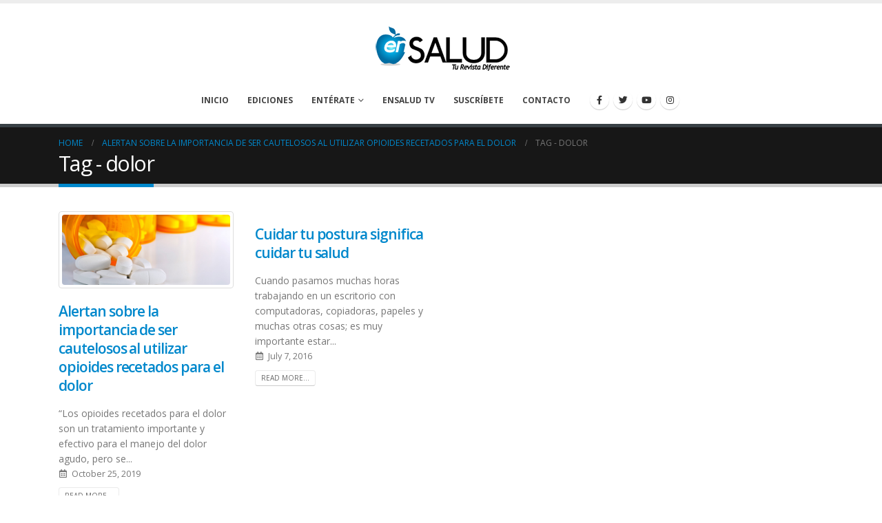

--- FILE ---
content_type: text/html; charset=UTF-8
request_url: https://ensalud.net/tag/dolor/
body_size: 63534
content:
	<!DOCTYPE html>
	<html  lang="en-US" prefix="og: http://ogp.me/ns# fb: http://ogp.me/ns/fb#">
	<head>
		<meta http-equiv="X-UA-Compatible" content="IE=edge" />
		<meta http-equiv="Content-Type" content="text/html; charset=UTF-8" />
		<meta name="viewport" content="width=device-width, initial-scale=1, minimum-scale=1" />

		<link rel="profile" href="https://gmpg.org/xfn/11" />
		<link rel="pingback" href="https://ensalud.net/xmlrpc.php" />
		<title>dolor &#8211; EnSalud</title>
<meta name='robots' content='max-image-preview:large' />
	<style>img:is([sizes="auto" i], [sizes^="auto," i]) { contain-intrinsic-size: 3000px 1500px }</style>
	<link rel="alternate" type="application/rss+xml" title="EnSalud &raquo; Feed" href="https://ensalud.net/feed/" />
<link rel="alternate" type="application/rss+xml" title="EnSalud &raquo; Comments Feed" href="https://ensalud.net/comments/feed/" />
<link rel="alternate" type="application/rss+xml" title="EnSalud &raquo; dolor Tag Feed" href="https://ensalud.net/tag/dolor/feed/" />
		<link rel="shortcut icon" href="//ensalud.net/wp-content/uploads/2018/01/favicon.ico" type="image/x-icon" />
				<link rel="apple-touch-icon" href="" />
				<link rel="apple-touch-icon" sizes="120x120" href="" />
				<link rel="apple-touch-icon" sizes="76x76" href="" />
				<link rel="apple-touch-icon" sizes="152x152" href="" />
		<script>
window._wpemojiSettings = {"baseUrl":"https:\/\/s.w.org\/images\/core\/emoji\/16.0.1\/72x72\/","ext":".png","svgUrl":"https:\/\/s.w.org\/images\/core\/emoji\/16.0.1\/svg\/","svgExt":".svg","source":{"concatemoji":"https:\/\/ensalud.net\/wp-includes\/js\/wp-emoji-release.min.js?ver=6.8.3"}};
/*! This file is auto-generated */
!function(s,n){var o,i,e;function c(e){try{var t={supportTests:e,timestamp:(new Date).valueOf()};sessionStorage.setItem(o,JSON.stringify(t))}catch(e){}}function p(e,t,n){e.clearRect(0,0,e.canvas.width,e.canvas.height),e.fillText(t,0,0);var t=new Uint32Array(e.getImageData(0,0,e.canvas.width,e.canvas.height).data),a=(e.clearRect(0,0,e.canvas.width,e.canvas.height),e.fillText(n,0,0),new Uint32Array(e.getImageData(0,0,e.canvas.width,e.canvas.height).data));return t.every(function(e,t){return e===a[t]})}function u(e,t){e.clearRect(0,0,e.canvas.width,e.canvas.height),e.fillText(t,0,0);for(var n=e.getImageData(16,16,1,1),a=0;a<n.data.length;a++)if(0!==n.data[a])return!1;return!0}function f(e,t,n,a){switch(t){case"flag":return n(e,"\ud83c\udff3\ufe0f\u200d\u26a7\ufe0f","\ud83c\udff3\ufe0f\u200b\u26a7\ufe0f")?!1:!n(e,"\ud83c\udde8\ud83c\uddf6","\ud83c\udde8\u200b\ud83c\uddf6")&&!n(e,"\ud83c\udff4\udb40\udc67\udb40\udc62\udb40\udc65\udb40\udc6e\udb40\udc67\udb40\udc7f","\ud83c\udff4\u200b\udb40\udc67\u200b\udb40\udc62\u200b\udb40\udc65\u200b\udb40\udc6e\u200b\udb40\udc67\u200b\udb40\udc7f");case"emoji":return!a(e,"\ud83e\udedf")}return!1}function g(e,t,n,a){var r="undefined"!=typeof WorkerGlobalScope&&self instanceof WorkerGlobalScope?new OffscreenCanvas(300,150):s.createElement("canvas"),o=r.getContext("2d",{willReadFrequently:!0}),i=(o.textBaseline="top",o.font="600 32px Arial",{});return e.forEach(function(e){i[e]=t(o,e,n,a)}),i}function t(e){var t=s.createElement("script");t.src=e,t.defer=!0,s.head.appendChild(t)}"undefined"!=typeof Promise&&(o="wpEmojiSettingsSupports",i=["flag","emoji"],n.supports={everything:!0,everythingExceptFlag:!0},e=new Promise(function(e){s.addEventListener("DOMContentLoaded",e,{once:!0})}),new Promise(function(t){var n=function(){try{var e=JSON.parse(sessionStorage.getItem(o));if("object"==typeof e&&"number"==typeof e.timestamp&&(new Date).valueOf()<e.timestamp+604800&&"object"==typeof e.supportTests)return e.supportTests}catch(e){}return null}();if(!n){if("undefined"!=typeof Worker&&"undefined"!=typeof OffscreenCanvas&&"undefined"!=typeof URL&&URL.createObjectURL&&"undefined"!=typeof Blob)try{var e="postMessage("+g.toString()+"("+[JSON.stringify(i),f.toString(),p.toString(),u.toString()].join(",")+"));",a=new Blob([e],{type:"text/javascript"}),r=new Worker(URL.createObjectURL(a),{name:"wpTestEmojiSupports"});return void(r.onmessage=function(e){c(n=e.data),r.terminate(),t(n)})}catch(e){}c(n=g(i,f,p,u))}t(n)}).then(function(e){for(var t in e)n.supports[t]=e[t],n.supports.everything=n.supports.everything&&n.supports[t],"flag"!==t&&(n.supports.everythingExceptFlag=n.supports.everythingExceptFlag&&n.supports[t]);n.supports.everythingExceptFlag=n.supports.everythingExceptFlag&&!n.supports.flag,n.DOMReady=!1,n.readyCallback=function(){n.DOMReady=!0}}).then(function(){return e}).then(function(){var e;n.supports.everything||(n.readyCallback(),(e=n.source||{}).concatemoji?t(e.concatemoji):e.wpemoji&&e.twemoji&&(t(e.twemoji),t(e.wpemoji)))}))}((window,document),window._wpemojiSettings);
</script>
<style id='wp-emoji-styles-inline-css'>

	img.wp-smiley, img.emoji {
		display: inline !important;
		border: none !important;
		box-shadow: none !important;
		height: 1em !important;
		width: 1em !important;
		margin: 0 0.07em !important;
		vertical-align: -0.1em !important;
		background: none !important;
		padding: 0 !important;
	}
</style>
<link rel='stylesheet' id='wp-block-library-css' href='https://ensalud.net/wp-includes/css/dist/block-library/style.min.css?ver=6.8.3' media='all' />
<style id='wp-block-library-theme-inline-css'>
.wp-block-audio :where(figcaption){color:#555;font-size:13px;text-align:center}.is-dark-theme .wp-block-audio :where(figcaption){color:#ffffffa6}.wp-block-audio{margin:0 0 1em}.wp-block-code{border:1px solid #ccc;border-radius:4px;font-family:Menlo,Consolas,monaco,monospace;padding:.8em 1em}.wp-block-embed :where(figcaption){color:#555;font-size:13px;text-align:center}.is-dark-theme .wp-block-embed :where(figcaption){color:#ffffffa6}.wp-block-embed{margin:0 0 1em}.blocks-gallery-caption{color:#555;font-size:13px;text-align:center}.is-dark-theme .blocks-gallery-caption{color:#ffffffa6}:root :where(.wp-block-image figcaption){color:#555;font-size:13px;text-align:center}.is-dark-theme :root :where(.wp-block-image figcaption){color:#ffffffa6}.wp-block-image{margin:0 0 1em}.wp-block-pullquote{border-bottom:4px solid;border-top:4px solid;color:currentColor;margin-bottom:1.75em}.wp-block-pullquote cite,.wp-block-pullquote footer,.wp-block-pullquote__citation{color:currentColor;font-size:.8125em;font-style:normal;text-transform:uppercase}.wp-block-quote{border-left:.25em solid;margin:0 0 1.75em;padding-left:1em}.wp-block-quote cite,.wp-block-quote footer{color:currentColor;font-size:.8125em;font-style:normal;position:relative}.wp-block-quote:where(.has-text-align-right){border-left:none;border-right:.25em solid;padding-left:0;padding-right:1em}.wp-block-quote:where(.has-text-align-center){border:none;padding-left:0}.wp-block-quote.is-large,.wp-block-quote.is-style-large,.wp-block-quote:where(.is-style-plain){border:none}.wp-block-search .wp-block-search__label{font-weight:700}.wp-block-search__button{border:1px solid #ccc;padding:.375em .625em}:where(.wp-block-group.has-background){padding:1.25em 2.375em}.wp-block-separator.has-css-opacity{opacity:.4}.wp-block-separator{border:none;border-bottom:2px solid;margin-left:auto;margin-right:auto}.wp-block-separator.has-alpha-channel-opacity{opacity:1}.wp-block-separator:not(.is-style-wide):not(.is-style-dots){width:100px}.wp-block-separator.has-background:not(.is-style-dots){border-bottom:none;height:1px}.wp-block-separator.has-background:not(.is-style-wide):not(.is-style-dots){height:2px}.wp-block-table{margin:0 0 1em}.wp-block-table td,.wp-block-table th{word-break:normal}.wp-block-table :where(figcaption){color:#555;font-size:13px;text-align:center}.is-dark-theme .wp-block-table :where(figcaption){color:#ffffffa6}.wp-block-video :where(figcaption){color:#555;font-size:13px;text-align:center}.is-dark-theme .wp-block-video :where(figcaption){color:#ffffffa6}.wp-block-video{margin:0 0 1em}:root :where(.wp-block-template-part.has-background){margin-bottom:0;margin-top:0;padding:1.25em 2.375em}
</style>
<style id='classic-theme-styles-inline-css'>
/*! This file is auto-generated */
.wp-block-button__link{color:#fff;background-color:#32373c;border-radius:9999px;box-shadow:none;text-decoration:none;padding:calc(.667em + 2px) calc(1.333em + 2px);font-size:1.125em}.wp-block-file__button{background:#32373c;color:#fff;text-decoration:none}
</style>
<style id='global-styles-inline-css'>
:root{--wp--preset--aspect-ratio--square: 1;--wp--preset--aspect-ratio--4-3: 4/3;--wp--preset--aspect-ratio--3-4: 3/4;--wp--preset--aspect-ratio--3-2: 3/2;--wp--preset--aspect-ratio--2-3: 2/3;--wp--preset--aspect-ratio--16-9: 16/9;--wp--preset--aspect-ratio--9-16: 9/16;--wp--preset--color--black: #000000;--wp--preset--color--cyan-bluish-gray: #abb8c3;--wp--preset--color--white: #ffffff;--wp--preset--color--pale-pink: #f78da7;--wp--preset--color--vivid-red: #cf2e2e;--wp--preset--color--luminous-vivid-orange: #ff6900;--wp--preset--color--luminous-vivid-amber: #fcb900;--wp--preset--color--light-green-cyan: #7bdcb5;--wp--preset--color--vivid-green-cyan: #00d084;--wp--preset--color--pale-cyan-blue: #8ed1fc;--wp--preset--color--vivid-cyan-blue: #0693e3;--wp--preset--color--vivid-purple: #9b51e0;--wp--preset--color--primary: #0088cc;--wp--preset--color--secondary: #e36159;--wp--preset--color--tertiary: #2baab1;--wp--preset--color--quaternary: #383f48;--wp--preset--color--dark: #2e353e;--wp--preset--color--light: #ffffff;--wp--preset--gradient--vivid-cyan-blue-to-vivid-purple: linear-gradient(135deg,rgba(6,147,227,1) 0%,rgb(155,81,224) 100%);--wp--preset--gradient--light-green-cyan-to-vivid-green-cyan: linear-gradient(135deg,rgb(122,220,180) 0%,rgb(0,208,130) 100%);--wp--preset--gradient--luminous-vivid-amber-to-luminous-vivid-orange: linear-gradient(135deg,rgba(252,185,0,1) 0%,rgba(255,105,0,1) 100%);--wp--preset--gradient--luminous-vivid-orange-to-vivid-red: linear-gradient(135deg,rgba(255,105,0,1) 0%,rgb(207,46,46) 100%);--wp--preset--gradient--very-light-gray-to-cyan-bluish-gray: linear-gradient(135deg,rgb(238,238,238) 0%,rgb(169,184,195) 100%);--wp--preset--gradient--cool-to-warm-spectrum: linear-gradient(135deg,rgb(74,234,220) 0%,rgb(151,120,209) 20%,rgb(207,42,186) 40%,rgb(238,44,130) 60%,rgb(251,105,98) 80%,rgb(254,248,76) 100%);--wp--preset--gradient--blush-light-purple: linear-gradient(135deg,rgb(255,206,236) 0%,rgb(152,150,240) 100%);--wp--preset--gradient--blush-bordeaux: linear-gradient(135deg,rgb(254,205,165) 0%,rgb(254,45,45) 50%,rgb(107,0,62) 100%);--wp--preset--gradient--luminous-dusk: linear-gradient(135deg,rgb(255,203,112) 0%,rgb(199,81,192) 50%,rgb(65,88,208) 100%);--wp--preset--gradient--pale-ocean: linear-gradient(135deg,rgb(255,245,203) 0%,rgb(182,227,212) 50%,rgb(51,167,181) 100%);--wp--preset--gradient--electric-grass: linear-gradient(135deg,rgb(202,248,128) 0%,rgb(113,206,126) 100%);--wp--preset--gradient--midnight: linear-gradient(135deg,rgb(2,3,129) 0%,rgb(40,116,252) 100%);--wp--preset--font-size--small: 13px;--wp--preset--font-size--medium: 20px;--wp--preset--font-size--large: 36px;--wp--preset--font-size--x-large: 42px;--wp--preset--spacing--20: 0.44rem;--wp--preset--spacing--30: 0.67rem;--wp--preset--spacing--40: 1rem;--wp--preset--spacing--50: 1.5rem;--wp--preset--spacing--60: 2.25rem;--wp--preset--spacing--70: 3.38rem;--wp--preset--spacing--80: 5.06rem;--wp--preset--shadow--natural: 6px 6px 9px rgba(0, 0, 0, 0.2);--wp--preset--shadow--deep: 12px 12px 50px rgba(0, 0, 0, 0.4);--wp--preset--shadow--sharp: 6px 6px 0px rgba(0, 0, 0, 0.2);--wp--preset--shadow--outlined: 6px 6px 0px -3px rgba(255, 255, 255, 1), 6px 6px rgba(0, 0, 0, 1);--wp--preset--shadow--crisp: 6px 6px 0px rgba(0, 0, 0, 1);}:where(.is-layout-flex){gap: 0.5em;}:where(.is-layout-grid){gap: 0.5em;}body .is-layout-flex{display: flex;}.is-layout-flex{flex-wrap: wrap;align-items: center;}.is-layout-flex > :is(*, div){margin: 0;}body .is-layout-grid{display: grid;}.is-layout-grid > :is(*, div){margin: 0;}:where(.wp-block-columns.is-layout-flex){gap: 2em;}:where(.wp-block-columns.is-layout-grid){gap: 2em;}:where(.wp-block-post-template.is-layout-flex){gap: 1.25em;}:where(.wp-block-post-template.is-layout-grid){gap: 1.25em;}.has-black-color{color: var(--wp--preset--color--black) !important;}.has-cyan-bluish-gray-color{color: var(--wp--preset--color--cyan-bluish-gray) !important;}.has-white-color{color: var(--wp--preset--color--white) !important;}.has-pale-pink-color{color: var(--wp--preset--color--pale-pink) !important;}.has-vivid-red-color{color: var(--wp--preset--color--vivid-red) !important;}.has-luminous-vivid-orange-color{color: var(--wp--preset--color--luminous-vivid-orange) !important;}.has-luminous-vivid-amber-color{color: var(--wp--preset--color--luminous-vivid-amber) !important;}.has-light-green-cyan-color{color: var(--wp--preset--color--light-green-cyan) !important;}.has-vivid-green-cyan-color{color: var(--wp--preset--color--vivid-green-cyan) !important;}.has-pale-cyan-blue-color{color: var(--wp--preset--color--pale-cyan-blue) !important;}.has-vivid-cyan-blue-color{color: var(--wp--preset--color--vivid-cyan-blue) !important;}.has-vivid-purple-color{color: var(--wp--preset--color--vivid-purple) !important;}.has-black-background-color{background-color: var(--wp--preset--color--black) !important;}.has-cyan-bluish-gray-background-color{background-color: var(--wp--preset--color--cyan-bluish-gray) !important;}.has-white-background-color{background-color: var(--wp--preset--color--white) !important;}.has-pale-pink-background-color{background-color: var(--wp--preset--color--pale-pink) !important;}.has-vivid-red-background-color{background-color: var(--wp--preset--color--vivid-red) !important;}.has-luminous-vivid-orange-background-color{background-color: var(--wp--preset--color--luminous-vivid-orange) !important;}.has-luminous-vivid-amber-background-color{background-color: var(--wp--preset--color--luminous-vivid-amber) !important;}.has-light-green-cyan-background-color{background-color: var(--wp--preset--color--light-green-cyan) !important;}.has-vivid-green-cyan-background-color{background-color: var(--wp--preset--color--vivid-green-cyan) !important;}.has-pale-cyan-blue-background-color{background-color: var(--wp--preset--color--pale-cyan-blue) !important;}.has-vivid-cyan-blue-background-color{background-color: var(--wp--preset--color--vivid-cyan-blue) !important;}.has-vivid-purple-background-color{background-color: var(--wp--preset--color--vivid-purple) !important;}.has-black-border-color{border-color: var(--wp--preset--color--black) !important;}.has-cyan-bluish-gray-border-color{border-color: var(--wp--preset--color--cyan-bluish-gray) !important;}.has-white-border-color{border-color: var(--wp--preset--color--white) !important;}.has-pale-pink-border-color{border-color: var(--wp--preset--color--pale-pink) !important;}.has-vivid-red-border-color{border-color: var(--wp--preset--color--vivid-red) !important;}.has-luminous-vivid-orange-border-color{border-color: var(--wp--preset--color--luminous-vivid-orange) !important;}.has-luminous-vivid-amber-border-color{border-color: var(--wp--preset--color--luminous-vivid-amber) !important;}.has-light-green-cyan-border-color{border-color: var(--wp--preset--color--light-green-cyan) !important;}.has-vivid-green-cyan-border-color{border-color: var(--wp--preset--color--vivid-green-cyan) !important;}.has-pale-cyan-blue-border-color{border-color: var(--wp--preset--color--pale-cyan-blue) !important;}.has-vivid-cyan-blue-border-color{border-color: var(--wp--preset--color--vivid-cyan-blue) !important;}.has-vivid-purple-border-color{border-color: var(--wp--preset--color--vivid-purple) !important;}.has-vivid-cyan-blue-to-vivid-purple-gradient-background{background: var(--wp--preset--gradient--vivid-cyan-blue-to-vivid-purple) !important;}.has-light-green-cyan-to-vivid-green-cyan-gradient-background{background: var(--wp--preset--gradient--light-green-cyan-to-vivid-green-cyan) !important;}.has-luminous-vivid-amber-to-luminous-vivid-orange-gradient-background{background: var(--wp--preset--gradient--luminous-vivid-amber-to-luminous-vivid-orange) !important;}.has-luminous-vivid-orange-to-vivid-red-gradient-background{background: var(--wp--preset--gradient--luminous-vivid-orange-to-vivid-red) !important;}.has-very-light-gray-to-cyan-bluish-gray-gradient-background{background: var(--wp--preset--gradient--very-light-gray-to-cyan-bluish-gray) !important;}.has-cool-to-warm-spectrum-gradient-background{background: var(--wp--preset--gradient--cool-to-warm-spectrum) !important;}.has-blush-light-purple-gradient-background{background: var(--wp--preset--gradient--blush-light-purple) !important;}.has-blush-bordeaux-gradient-background{background: var(--wp--preset--gradient--blush-bordeaux) !important;}.has-luminous-dusk-gradient-background{background: var(--wp--preset--gradient--luminous-dusk) !important;}.has-pale-ocean-gradient-background{background: var(--wp--preset--gradient--pale-ocean) !important;}.has-electric-grass-gradient-background{background: var(--wp--preset--gradient--electric-grass) !important;}.has-midnight-gradient-background{background: var(--wp--preset--gradient--midnight) !important;}.has-small-font-size{font-size: var(--wp--preset--font-size--small) !important;}.has-medium-font-size{font-size: var(--wp--preset--font-size--medium) !important;}.has-large-font-size{font-size: var(--wp--preset--font-size--large) !important;}.has-x-large-font-size{font-size: var(--wp--preset--font-size--x-large) !important;}
:where(.wp-block-post-template.is-layout-flex){gap: 1.25em;}:where(.wp-block-post-template.is-layout-grid){gap: 1.25em;}
:where(.wp-block-columns.is-layout-flex){gap: 2em;}:where(.wp-block-columns.is-layout-grid){gap: 2em;}
:root :where(.wp-block-pullquote){font-size: 1.5em;line-height: 1.6;}
</style>
<link rel='stylesheet' id='apsa-front-styles-css' href='https://ensalud.net/wp-content/plugins/aparg-smartad/framework/view/front/apsa-front-styles.css?ver=6.8.3' media='all' />
<link rel='stylesheet' id='apsa-animate-css' href='https://ensalud.net/wp-content/plugins/aparg-smartad/framework/view/front/apsa-animate.min.css?ver=6.8.3' media='all' />
<link rel='stylesheet' id='apsa-child-front-styles-css' href='https://ensalud.net/wp-content/plugins/aparg-smartad/main/view/front/apsa-child-front-styles.css?ver=6.8.3' media='all' />
<link rel='stylesheet' id='contact-form-7-css' href='https://ensalud.net/wp-content/plugins/contact-form-7/includes/css/styles.css?ver=5.9.6' media='all' />
<link rel='stylesheet' id='bsf-Defaults-css' href='https://ensalud.net/wp-content/uploads/smile_fonts/Defaults/Defaults.css?ver=3.19.11' media='all' />
<link rel='stylesheet' id='__EPYT__style-css' href='https://ensalud.net/wp-content/plugins/youtube-embed-plus/styles/ytprefs.min.css?ver=14.2.1.2' media='all' />
<style id='__EPYT__style-inline-css'>

                .epyt-gallery-thumb {
                        width: 33.333%;
                }
                
</style>
<link rel='stylesheet' id='porto-css-vars-css' href='https://ensalud.net/wp-content/uploads/porto_styles/theme_css_vars.css?ver=6.9.5' media='all' />
<link rel='stylesheet' id='js_composer_front-css' href='https://ensalud.net/wp-content/plugins/js_composer/assets/css/js_composer.min.css?ver=6.10.0' media='all' />
<link rel='stylesheet' id='bootstrap-css' href='https://ensalud.net/wp-content/uploads/porto_styles/bootstrap.css?ver=6.9.5' media='all' />
<link rel='stylesheet' id='porto-plugins-css' href='https://ensalud.net/wp-content/themes/porto/css/plugins.css?ver=6.9.5' media='all' />
<link rel='stylesheet' id='porto-theme-css' href='https://ensalud.net/wp-content/themes/porto/css/theme.css?ver=6.9.5' media='all' />
<link rel='stylesheet' id='porto-shortcodes-css' href='https://ensalud.net/wp-content/uploads/porto_styles/shortcodes.css?ver=6.9.5' media='all' />
<link rel='stylesheet' id='porto-theme-wpb-css' href='https://ensalud.net/wp-content/themes/porto/css/theme_wpb.css?ver=6.9.5' media='all' />
<link rel='stylesheet' id='porto-theme-radius-css' href='https://ensalud.net/wp-content/themes/porto/css/theme_radius.css?ver=6.9.5' media='all' />
<link rel='stylesheet' id='porto-dynamic-style-css' href='https://ensalud.net/wp-content/uploads/porto_styles/dynamic_style.css?ver=6.9.5' media='all' />
<link rel='stylesheet' id='porto-type-builder-css' href='https://ensalud.net/wp-content/plugins/porto-functionality/builders/assets/type-builder.css?ver=2.9.5' media='all' />
<link rel='stylesheet' id='porto-style-css' href='https://ensalud.net/wp-content/themes/porto/style.css?ver=6.9.5' media='all' />
<style id='porto-style-inline-css'>
.side-header-narrow-bar-logo{max-width:170px}#header,.sticky-header .header-main.sticky{border-top:5px solid #ededed}@media (min-width:992px){}.page-top .page-title-wrap{line-height:0}.page-top .page-title:not(.b-none):after{content:'';position:absolute;width:100%;left:0;border-bottom:5px solid var(--porto-primary-color);bottom:-17px}.banner-top{margin-bottom:15px}@media (max-width:991px){.home .header-top{display:block}}.header-top{display:none}#pum_popup_title_5666{display:none}
</style>
<link rel='stylesheet' id='styles-child-css' href='https://ensalud.net/wp-content/themes/porto-child/style.css?ver=6.8.3' media='all' />
<script src="https://ensalud.net/wp-includes/js/jquery/jquery.min.js?ver=3.7.1" id="jquery-core-js"></script>
<script src="https://ensalud.net/wp-includes/js/jquery/jquery-migrate.min.js?ver=3.4.1" id="jquery-migrate-js"></script>
<script id="apsa-front-scripts-js-extra">
var apsa_ajax_url = "https:\/\/ensalud.net\/wp-admin\/admin-ajax.php";
var apsa_extra_options = {"apsa_custom_css":"","apsa_cache_enabled":"false","apsa_view_count":"6"};
var apsa_page_info = {"apsa_is_page":"","apsa_is_single":"","apsa_is_archive":"1","apsa_get_queried_object":{"term_id":164,"name":"dolor","slug":"dolor","term_group":0,"term_taxonomy_id":164,"taxonomy":"post_tag","description":"","parent":0,"count":2,"filter":"raw"},"apsa_get_the_ID":"7391","apsa_get_taxonomies":{"category":"category","post_tag":"post_tag","nav_menu":"nav_menu","link_category":"link_category","post_format":"post_format","wp_theme":"wp_theme","wp_template_part_area":"wp_template_part_area","wp_pattern_category":"wp_pattern_category","faq_cat":"faq_cat","member_cat":"member_cat","portfolio_cat":"portfolio_cat","portfolio_skills":"portfolio_skills","porto_builder_type":"porto_builder_type"}};
var apsa_plugin_dir = "https:\/\/ensalud.net\/wp-content\/plugins\/aparg-smartad\/framework\/";
var apsa_plugin_data = {"plugin_data":{"name":"SmartAd","icon_path":"https:\/\/ensalud.net\/wp-content\/plugins\/aparg-smartad\/main\/includes\/..\/view\/admin\/images\/plugin-icon.png"},"element_data":[{"name":"image","icon_path":"https:\/\/ensalud.net\/wp-content\/plugins\/aparg-smartad\/main\/includes\/..\/view\/admin\/images\/commertials-types\/image.png","campaign_types":["background","embed","popup","sticky"]},{"name":"video","icon_path":"https:\/\/ensalud.net\/wp-content\/plugins\/aparg-smartad\/main\/includes\/..\/view\/admin\/images\/commertials-types\/video.png","campaign_types":["embed","popup","sticky"]},{"name":"flash","icon_path":"https:\/\/ensalud.net\/wp-content\/plugins\/aparg-smartad\/main\/includes\/..\/view\/admin\/images\/commertials-types\/flash.png","campaign_types":["embed","popup","sticky"]},{"name":"code","icon_path":"https:\/\/ensalud.net\/wp-content\/plugins\/aparg-smartad\/main\/includes\/..\/view\/admin\/images\/commertials-types\/html.png","campaign_types":["embed","popup","sticky"]},{"name":"iframe","icon_path":"https:\/\/ensalud.net\/wp-content\/plugins\/aparg-smartad\/main\/includes\/..\/view\/admin\/images\/commertials-types\/iframe.png","campaign_types":["embed","popup","sticky"]},{"name":"custom","icon_path":"https:\/\/ensalud.net\/wp-content\/plugins\/aparg-smartad\/main\/includes\/..\/view\/admin\/images\/commertials-types\/custom.png","campaign_types":["embed","popup","sticky"]}],"anticache":"true","campaign_types":{"background":"true","embed":"true","popup":"true","sticky":"true"},"visual_composer":{"enable":"true","icon_path":"https:\/\/ensalud.net\/wp-content\/plugins\/aparg-smartad\/main\/includes\/..\/view\/admin\/images\/composer-icon.png"},"event_name":"visit"};
</script>
<script src="https://ensalud.net/wp-content/plugins/aparg-smartad/framework/view/front/apsa-front-scripts.js?ver=6.8.3" id="apsa-front-scripts-js"></script>
<script id="apsa-child-front-js-extra">
var apsa_options = {"apsa_warning_text":"","apsa_warning_text_enabled":"false"};
var apsa_warning_default = "To get the best experience of using our site please disable ad blocker.";
</script>
<script src="https://ensalud.net/wp-content/plugins/aparg-smartad/main/view/front/apsa-child-front.js?ver=6.8.3" id="apsa-child-front-js"></script>
<script id="__ytprefs__-js-extra">
var _EPYT_ = {"ajaxurl":"https:\/\/ensalud.net\/wp-admin\/admin-ajax.php","security":"8938bb540b","gallery_scrolloffset":"20","eppathtoscripts":"https:\/\/ensalud.net\/wp-content\/plugins\/youtube-embed-plus\/scripts\/","eppath":"https:\/\/ensalud.net\/wp-content\/plugins\/youtube-embed-plus\/","epresponsiveselector":"[\"iframe.__youtube_prefs_widget__\"]","epdovol":"1","version":"14.2.1.2","evselector":"iframe.__youtube_prefs__[src], iframe[src*=\"youtube.com\/embed\/\"], iframe[src*=\"youtube-nocookie.com\/embed\/\"]","ajax_compat":"","maxres_facade":"eager","ytapi_load":"light","pause_others":"","stopMobileBuffer":"1","facade_mode":"","not_live_on_channel":"","vi_active":"","vi_js_posttypes":[]};
</script>
<script src="https://ensalud.net/wp-content/plugins/youtube-embed-plus/scripts/ytprefs.min.js?ver=14.2.1.2" id="__ytprefs__-js"></script>
<link rel="https://api.w.org/" href="https://ensalud.net/wp-json/" /><link rel="alternate" title="JSON" type="application/json" href="https://ensalud.net/wp-json/wp/v2/tags/164" /><link rel="EditURI" type="application/rsd+xml" title="RSD" href="https://ensalud.net/xmlrpc.php?rsd" />
<meta name="generator" content="WordPress 6.8.3" />
        
        <script type="text/javascript">
            apsa_stickys_data = [];
        </script>
        <!-- Analytics by WP Statistics - https://wp-statistics.com -->
		<script type="text/javascript">
		WebFontConfig = {
			google: { families: [ 'Open+Sans:300,400,500,600,700,800','Shadows+Into+Light:400,700','Playfair+Display:400,700' ] }
		};
		(function(d) {
			var wf = d.createElement('script'), s = d.scripts[d.scripts.length - 1];
			wf.src = 'https://ensalud.net/wp-content/themes/porto/js/libs/webfont.js';
			wf.async = true;
			s.parentNode.insertBefore(wf, s);
		})(document);</script>
		
<!-- Meta Pixel Code -->
<script type='text/javascript'>
!function(f,b,e,v,n,t,s){if(f.fbq)return;n=f.fbq=function(){n.callMethod?
n.callMethod.apply(n,arguments):n.queue.push(arguments)};if(!f._fbq)f._fbq=n;
n.push=n;n.loaded=!0;n.version='2.0';n.queue=[];t=b.createElement(e);t.async=!0;
t.src=v;s=b.getElementsByTagName(e)[0];s.parentNode.insertBefore(t,s)}(window,
document,'script','https://connect.facebook.net/en_US/fbevents.js?v=next');
</script>
<!-- End Meta Pixel Code -->

      <script type='text/javascript'>
        var url = window.location.origin + '?ob=open-bridge';
        fbq('set', 'openbridge', '1128921077200184', url);
      </script>
    <script type='text/javascript'>fbq('init', '1128921077200184', {}, {
    "agent": "wordpress-6.8.3-3.0.16"
})</script><script type='text/javascript'>
    fbq('track', 'PageView', []);
  </script>
<!-- Meta Pixel Code -->
<noscript>
<img height="1" width="1" style="display:none" alt="fbpx"
src="https://www.facebook.com/tr?id=1128921077200184&ev=PageView&noscript=1" />
</noscript>
<!-- End Meta Pixel Code -->
<meta name="generator" content="Powered by WPBakery Page Builder - drag and drop page builder for WordPress."/>
<meta name="generator" content="Powered by Slider Revolution 6.5.20 - responsive, Mobile-Friendly Slider Plugin for WordPress with comfortable drag and drop interface." />
<script>function setREVStartSize(e){
			//window.requestAnimationFrame(function() {
				window.RSIW = window.RSIW===undefined ? window.innerWidth : window.RSIW;
				window.RSIH = window.RSIH===undefined ? window.innerHeight : window.RSIH;
				try {
					var pw = document.getElementById(e.c).parentNode.offsetWidth,
						newh;
					pw = pw===0 || isNaN(pw) ? window.RSIW : pw;
					e.tabw = e.tabw===undefined ? 0 : parseInt(e.tabw);
					e.thumbw = e.thumbw===undefined ? 0 : parseInt(e.thumbw);
					e.tabh = e.tabh===undefined ? 0 : parseInt(e.tabh);
					e.thumbh = e.thumbh===undefined ? 0 : parseInt(e.thumbh);
					e.tabhide = e.tabhide===undefined ? 0 : parseInt(e.tabhide);
					e.thumbhide = e.thumbhide===undefined ? 0 : parseInt(e.thumbhide);
					e.mh = e.mh===undefined || e.mh=="" || e.mh==="auto" ? 0 : parseInt(e.mh,0);
					if(e.layout==="fullscreen" || e.l==="fullscreen")
						newh = Math.max(e.mh,window.RSIH);
					else{
						e.gw = Array.isArray(e.gw) ? e.gw : [e.gw];
						for (var i in e.rl) if (e.gw[i]===undefined || e.gw[i]===0) e.gw[i] = e.gw[i-1];
						e.gh = e.el===undefined || e.el==="" || (Array.isArray(e.el) && e.el.length==0)? e.gh : e.el;
						e.gh = Array.isArray(e.gh) ? e.gh : [e.gh];
						for (var i in e.rl) if (e.gh[i]===undefined || e.gh[i]===0) e.gh[i] = e.gh[i-1];
											
						var nl = new Array(e.rl.length),
							ix = 0,
							sl;
						e.tabw = e.tabhide>=pw ? 0 : e.tabw;
						e.thumbw = e.thumbhide>=pw ? 0 : e.thumbw;
						e.tabh = e.tabhide>=pw ? 0 : e.tabh;
						e.thumbh = e.thumbhide>=pw ? 0 : e.thumbh;
						for (var i in e.rl) nl[i] = e.rl[i]<window.RSIW ? 0 : e.rl[i];
						sl = nl[0];
						for (var i in nl) if (sl>nl[i] && nl[i]>0) { sl = nl[i]; ix=i;}
						var m = pw>(e.gw[ix]+e.tabw+e.thumbw) ? 1 : (pw-(e.tabw+e.thumbw)) / (e.gw[ix]);
						newh =  (e.gh[ix] * m) + (e.tabh + e.thumbh);
					}
					var el = document.getElementById(e.c);
					if (el!==null && el) el.style.height = newh+"px";
					el = document.getElementById(e.c+"_wrapper");
					if (el!==null && el) {
						el.style.height = newh+"px";
						el.style.display = "block";
					}
				} catch(e){
					console.log("Failure at Presize of Slider:" + e)
				}
			//});
		  };</script>
		<style id="wp-custom-css">
			@media (max-width: 991px){
.mobile-hide-sidebar {
    display: block;
}}		</style>
						<script>
					<!-- Global site tag (gtag.js) - Google Analytics -->
</script>
<script>
  window.dataLayer = window.dataLayer || [];
  function gtag(){dataLayer.push(arguments);}
  gtag('js', new Date());

  gtag('config', 'UA-92827558-1');				</script>
				<noscript><style> .wpb_animate_when_almost_visible { opacity: 1; }</style></noscript>	</head>
	<body data-rsssl=1 class="archive tag tag-dolor tag-164 wp-embed-responsive wp-theme-porto wp-child-theme-porto-child porto-rounded porto-breadcrumbs-bb full blog-1 wpb-js-composer js-comp-ver-6.10.0 vc_responsive">
	
	<div class="page-wrapper"><!-- page wrapper -->
		
											<!-- header wrapper -->
				<div class="header-wrapper">
										

	<header id="header" class="header-builder">
	
	<div class="header-top header-has-center-sm"><div class="header-row container"><div class="header-col visible-for-sm header-center"><div class="porto-block" data-id="8294"><style>.vc_custom_1642098205060{padding-right: 0px !important;padding-left: 0px !important;}</style><div class="vc_row wpb_row row top-row"><div class="vc_column_container col-md-12 vc_custom_1642098205060"><div class="wpb_wrapper vc_column-inner"><div class="ult-spacer spacer-696db5b242a1d" data-id="696db5b242a1d" data-height="25" data-height-mobile="10" data-height-tab="10" data-height-tab-portrait="10" data-height-mobile-landscape="10" style="clear:both;display:block;"></div><div class="wpb_revslider_element wpb_content_element banner-top">
			<!-- START Banners Top REVOLUTION SLIDER 6.5.20 --><p class="rs-p-wp-fix"></p>
			<rs-module-wrap id="rev_slider_4_1_wrapper" data-source="gallery" style="visibility:hidden;background:transparent;padding:0;margin:0px auto;margin-top:0;margin-bottom:0;">
				<rs-module id="rev_slider_4_1" style="" data-version="6.5.20">
					<rs-slides>
						<rs-slide style="position: absolute;" data-key="rs-21" data-title="Slide" data-link="//www.youtube.com/channel/UCjyIxMyiZ2R6-8Zu6Ln_fRg" data-tag="l" data-target="_blank" data-seoz="front" data-in="o:0;" data-out="a:false;">
							<img src="//ensalud.net/wp-content/plugins/revslider/public/assets/assets/dummy.png" alt="" title="Banner-enSaludTV" width="4042" height="376" class="rev-slidebg tp-rs-img rs-lazyload" data-lazyload="//ensalud.net/wp-content/uploads/2022/08/Banner-enSaludTV.png" data-no-retina>
<!---->						</rs-slide>
					</rs-slides>
				</rs-module>
				<script>
					setREVStartSize({c: 'rev_slider_4_1',rl:[1240,1024,778,480],el:[98],gw:[1066],gh:[98],type:'standard',justify:'',layout:'fullwidth',mh:"0"});if (window.RS_MODULES!==undefined && window.RS_MODULES.modules!==undefined && window.RS_MODULES.modules["revslider41"]!==undefined) {window.RS_MODULES.modules["revslider41"].once = false;window.revapi4 = undefined;if (window.RS_MODULES.checkMinimal!==undefined) window.RS_MODULES.checkMinimal()}
				</script>
			</rs-module-wrap>
			<!-- END REVOLUTION SLIDER -->
</div></div></div></div></div></div></div></div><div class="header-main header-has-center header-has-center-sm"><div class="header-row container"><div class="header-col header-center">		<div class="logo">
		<a href="https://ensalud.net/" title="EnSalud - Tu Revista Diferente"  rel="home">
		<img class="img-responsive sticky-logo sticky-retina-logo" src="//ensalud.net/wp-content/uploads/2018/01/logo.png" alt="EnSalud" /><img class="img-responsive standard-logo retina-logo" width="200" height="80" src="//ensalud.net/wp-content/uploads/2018/01/logo.png" alt="EnSalud" />	</a>
			</div>
		</div><div class="header-col visible-for-sm header-right"><a class="mobile-toggle" href="#" aria-label="Mobile Menu"><i class="fas fa-bars"></i></a></div></div>
<div id="nav-panel">
	<div class="container">
		<div class="mobile-nav-wrap">
		<div class="menu-wrap"><ul id="menu-home-one-page" class="mobile-menu accordion-menu"><li id="accordion-menu-item-611" class="menu-item menu-item-type-post_type menu-item-object-page menu-item-home"><a href="https://ensalud.net/">Inicio</a></li>
<li id="accordion-menu-item-473" class="menu-item menu-item-type-custom menu-item-object-custom"><a href="https://ensalud.net/ediciones/">Ediciones</a></li>
<li id="accordion-menu-item-612" class="menu-item menu-item-type-taxonomy menu-item-object-category menu-item-has-children has-sub"><a href="https://ensalud.net/noticias/enterate/">Entérate</a>
<span class="arrow"></span><ul class="sub-menu">
	<li id="accordion-menu-item-8300" class="menu-item menu-item-type-taxonomy menu-item-object-category"><a href="https://ensalud.net/noticias/salud/">Salud</a></li>
	<li id="accordion-menu-item-8298" class="menu-item menu-item-type-taxonomy menu-item-object-category"><a href="https://ensalud.net/noticias/belleza/">Belleza</a></li>
	<li id="accordion-menu-item-8299" class="menu-item menu-item-type-taxonomy menu-item-object-category"><a href="https://ensalud.net/noticias/mascotas/">Mascotas</a></li>
	<li id="accordion-menu-item-8301" class="menu-item menu-item-type-taxonomy menu-item-object-category"><a href="https://ensalud.net/noticias/turismo/">Turismo</a></li>
	<li id="accordion-menu-item-8471" class="menu-item menu-item-type-taxonomy menu-item-object-category"><a href="https://ensalud.net/noticias/bon-appetit/">Bon Appetit</a></li>
</ul>
</li>
<li id="accordion-menu-item-631" class="menu-item menu-item-type-post_type menu-item-object-page"><a href="https://ensalud.net/ensalud-tv/">enSalud TV</a></li>
<li id="accordion-menu-item-5700" class="menu-item menu-item-type-post_type menu-item-object-page"><a href="https://ensalud.net/suscribete/">Suscríbete</a></li>
<li id="accordion-menu-item-633" class="menu-item menu-item-type-post_type menu-item-object-page"><a href="https://ensalud.net/contacto/">Contacto</a></li>
</ul></div>		</div>
	</div>
</div>
</div><div class="header-bottom header-has-center header-has-not-center-sm main-menu-wrap"><div class="header-row container"><div class="header-col header-center hidden-for-sm"><ul id="menu-home-one-page-1" class="main-menu mega-menu show-arrow"><li id="nav-menu-item-611" class="menu-item menu-item-type-post_type menu-item-object-page menu-item-home narrow"><a href="https://ensalud.net/">Inicio</a></li>
<li id="nav-menu-item-473" class="menu-item menu-item-type-custom menu-item-object-custom narrow"><a href="https://ensalud.net/ediciones/">Ediciones</a></li>
<li id="nav-menu-item-612" class="menu-item menu-item-type-taxonomy menu-item-object-category menu-item-has-children has-sub narrow"><a href="https://ensalud.net/noticias/enterate/">Entérate</a>
<div class="popup"><div class="inner" style=""><ul class="sub-menu">
	<li id="nav-menu-item-8300" class="menu-item menu-item-type-taxonomy menu-item-object-category" data-cols="1"><a href="https://ensalud.net/noticias/salud/">Salud</a></li>
	<li id="nav-menu-item-8298" class="menu-item menu-item-type-taxonomy menu-item-object-category" data-cols="1"><a href="https://ensalud.net/noticias/belleza/">Belleza</a></li>
	<li id="nav-menu-item-8299" class="menu-item menu-item-type-taxonomy menu-item-object-category" data-cols="1"><a href="https://ensalud.net/noticias/mascotas/">Mascotas</a></li>
	<li id="nav-menu-item-8301" class="menu-item menu-item-type-taxonomy menu-item-object-category" data-cols="1"><a href="https://ensalud.net/noticias/turismo/">Turismo</a></li>
	<li id="nav-menu-item-8471" class="menu-item menu-item-type-taxonomy menu-item-object-category" data-cols="1"><a href="https://ensalud.net/noticias/bon-appetit/">Bon Appetit</a></li>
</ul></div></div>
</li>
<li id="nav-menu-item-631" class="menu-item menu-item-type-post_type menu-item-object-page narrow"><a href="https://ensalud.net/ensalud-tv/">enSalud TV</a></li>
<li id="nav-menu-item-5700" class="menu-item menu-item-type-post_type menu-item-object-page narrow"><a href="https://ensalud.net/suscribete/">Suscríbete</a></li>
<li id="nav-menu-item-633" class="menu-item menu-item-type-post_type menu-item-object-page narrow"><a href="https://ensalud.net/contacto/">Contacto</a></li>
</ul><div class="share-links">		<a target="_blank"  rel="nofollow noopener noreferrer" class="share-facebook" href="https://www.facebook.com/RevistaenSalud/" title="Facebook"></a>
				<a target="_blank"  rel="nofollow noopener noreferrer" class="share-twitter" href="https://twitter.com/RevistaenSalud" title="Twitter"></a>
				<a target="_blank"  rel="nofollow noopener noreferrer" class="share-youtube" href="https://www.youtube.com/channel/UCjyIxMyiZ2R6-8Zu6Ln_fRg" title="Youtube"></a>
				<a target="_blank"  rel="nofollow noopener noreferrer" class="share-instagram" href="https://www.instagram.com/revistaensalud/" title="Instagram"></a>
		</div><div class="porto-block" data-id="8294"><style>.vc_custom_1642098205060{padding-right: 0px !important;padding-left: 0px !important;}</style><div class="vc_row wpb_row row top-row"><div class="vc_column_container col-md-12 vc_custom_1642098205060"><div class="wpb_wrapper vc_column-inner"><div class="ult-spacer spacer-696db5b246446" data-id="696db5b246446" data-height="25" data-height-mobile="10" data-height-tab="10" data-height-tab-portrait="10" data-height-mobile-landscape="10" style="clear:both;display:block;"></div><div class="wpb_revslider_element wpb_content_element banner-top">
			<!-- START Banners Top REVOLUTION SLIDER 6.5.20 --><p class="rs-p-wp-fix"></p>
			<rs-module-wrap id="rev_slider_4_2_wrapper" data-source="gallery" style="visibility:hidden;background:transparent;padding:0;margin:0px auto;margin-top:0;margin-bottom:0;">
				<rs-module id="rev_slider_4_2" style="" data-version="6.5.20">
					<rs-slides>
						<rs-slide style="position: absolute;" data-key="rs-21" data-title="Slide" data-link="//www.youtube.com/channel/UCjyIxMyiZ2R6-8Zu6Ln_fRg" data-tag="l" data-target="_blank" data-seoz="front" data-in="o:0;" data-out="a:false;">
							<img src="//ensalud.net/wp-content/plugins/revslider/public/assets/assets/dummy.png" alt="" title="Banner-enSaludTV" width="4042" height="376" class="rev-slidebg tp-rs-img rs-lazyload" data-lazyload="//ensalud.net/wp-content/uploads/2022/08/Banner-enSaludTV.png" data-no-retina>
<!---->						</rs-slide>
					</rs-slides>
				</rs-module>
				<script>
					setREVStartSize({c: 'rev_slider_4_2',rl:[1240,1024,778,480],el:[98],gw:[1066],gh:[98],type:'standard',justify:'',layout:'fullwidth',mh:"0"});if (window.RS_MODULES!==undefined && window.RS_MODULES.modules!==undefined && window.RS_MODULES.modules["revslider42"]!==undefined) {window.RS_MODULES.modules["revslider42"].once = false;window.revapi4_2 = undefined;if (window.RS_MODULES.checkMinimal!==undefined) window.RS_MODULES.checkMinimal()}
				</script>
			</rs-module-wrap>
			<!-- END REVOLUTION SLIDER -->
</div></div></div></div></div></div></div></div>	</header>

									</div>
				<!-- end header wrapper -->
			
			
					<section class="page-top page-header-1">
		<div class="container">
	<div class="row">
		<div class="col-lg-12">
							<div class="breadcrumbs-wrap">
					<ul class="breadcrumb" itemscope itemtype="https://schema.org/BreadcrumbList"><li class="home" itemprop="itemListElement" itemscope itemtype="https://schema.org/ListItem"><a itemprop="item" href="https://ensalud.net" title="Go to Home Page"><span itemprop="name">Home</span></a><meta itemprop="position" content="1" /><i class="delimiter"></i></li><li itemprop="itemListElement" itemscope itemtype="https://schema.org/ListItem"><a itemprop="item" href="https://ensalud.net/alertan-sobre-la-importancia-de-ser-cautelosos-al-utilizar-opioides-recetados-para-el-dolor/"><span itemprop="name">Alertan sobre la importancia de ser cautelosos al utilizar opioides recetados para el dolor</span></a><meta itemprop="position" content="2" /><i class="delimiter"></i></li><li>Tag&nbsp;-&nbsp;<li>dolor</li></li></ul>				</div>
						<div class="page-title-wrap">
				<h1 class="page-title">Tag - dolor</h1>
							</div>
					</div>
	</div>
</div>
	</section>
	
		<div id="main" class="column1 boxed"><!-- main -->

			<div class="container">
			<div class="row main-content-wrap">

			<!-- main content -->
			<div class="main-content col-lg-12">

			
<div id="content" role="main">
				<input type="hidden" class="category" value="164"/>
			<input type="hidden" class="taxonomy" value="post_tag"/>
			<div class="blog-posts posts-grid"><div class="row posts-container">
<article class="post post-grid col-sm-6 col-lg-3 post-7391 post type-post status-publish format-standard has-post-thumbnail hentry category-enterate tag-abuso-de-sustancias-controladas tag-dolor tag-opioides">
	<div class="grid-box">
			<div class="post-image single">
		<div class="post-slideshow porto-carousel owl-carousel has-ccols ccols-1  nav-inside nav-inside-center nav-style-2 show-nav-hover" data-plugin-options='{"nav":true}'>
											<a href="https://ensalud.net/alertan-sobre-la-importancia-de-ser-cautelosos-al-utilizar-opioides-recetados-para-el-dolor/" aria-label="post image">
								<div class="img-thumbnail">
						<img width="400" height="167" src="https://ensalud.net/wp-content/uploads/2019/04/control-de-medicamentos.jpg" class="owl-lazy img-responsive" alt="" decoding="async" fetchpriority="high" />													<span class="zoom" data-src="https://ensalud.net/wp-content/uploads/2019/04/control-de-medicamentos.jpg" data-title=""><i class="fas fa-search"></i></span>
											</div>
								</a>
								</div>
		
			</div>
	
		<!-- Post meta before content -->
				<div class="post-content">

			<h4 class="entry-title"><a href="https://ensalud.net/alertan-sobre-la-importancia-de-ser-cautelosos-al-utilizar-opioides-recetados-para-el-dolor/">Alertan sobre la importancia de ser cautelosos al utilizar opioides recetados para el dolor</a></h4>
			<span class="vcard" style="display: none;"><span class="fn"><a href="https://ensalud.net/author/ensalud/" title="Posts by @EnSalud" rel="author">@EnSalud</a></span></span><span class="updated" style="display:none">2019-10-25T19:16:56+00:00</span>“Los opioides recetados para el dolor son un tratamiento importante y efectivo para el manejo del dolor agudo, pero se...					</div>
		<!-- Post meta after content -->
		<div class="post-meta"><span class="meta-date"><i class="far fa-calendar-alt"></i>October 25, 2019</span></div><div class="post-meta"></div>		<div class="clearfix">
			<a class="btn btn-xs btn-default text-xs text-uppercase btn-readmore" href="https://ensalud.net/alertan-sobre-la-importancia-de-ser-cautelosos-al-utilizar-opioides-recetados-para-el-dolor/">Read more...</a>
		</div>
	</div>
</article>

<article class="post post-grid col-sm-6 col-lg-3 post-4229 post type-post status-publish format-standard has-post-thumbnail hentry category-enterate tag-dolor tag-en-salud tag-postura tag-quiropractica">
	<div class="grid-box">
			<div class="post-image single">
		<div class="post-slideshow porto-carousel owl-carousel has-ccols ccols-1  nav-inside nav-inside-center nav-style-2 show-nav-hover" data-plugin-options='{"nav":true}'>
					</div>
		
			</div>
	
		<!-- Post meta before content -->
				<div class="post-content">

			<h4 class="entry-title"><a href="https://ensalud.net/cuidar-tu-postura-significa-cuidar-tu-salud/">Cuidar tu postura significa cuidar tu salud</a></h4>
			<span class="vcard" style="display: none;"><span class="fn"><a href="https://ensalud.net/author/ensalud/" title="Posts by @EnSalud" rel="author">@EnSalud</a></span></span><span class="updated" style="display:none">2016-07-07T15:49:17+00:00</span>Cuando pasamos muchas horas trabajando en un escritorio con computadoras, copiadoras, papeles y muchas otras cosas; es muy importante estar...					</div>
		<!-- Post meta after content -->
		<div class="post-meta"><span class="meta-date"><i class="far fa-calendar-alt"></i>July 7, 2016</span></div><div class="post-meta"></div>		<div class="clearfix">
			<a class="btn btn-xs btn-default text-xs text-uppercase btn-readmore" href="https://ensalud.net/cuidar-tu-postura-significa-cuidar-tu-salud/">Read more...</a>
		</div>
	</div>
</article>
</div></div></div>
		

</div><!-- end main content -->

<div class="sidebar-overlay"></div>

	</div>
	</div>

					
				
				</div><!-- end main -->

				
				<div class="footer-wrapper">

																												
							<div id="footer" class="footer footer-1"
>
			<div class="footer-main">
			<div class="container">
				
									<div class="row">
														<div class="col-lg-3">
									<aside id="text-2" class="widget widget_text"><h3 class="widget-title">EnSalud</h3>			<div class="textwidget">
<p>Visualizamos brindarles el mejor medio escrito y servir de vehículo de comunicación para la comunidad médica de nuestro país. Contribuir para que nuestra sociedad conozca un poco más sobre como prevenir condiciones y enfermedades y de esta manera estar más saludables. </p></div>
		</aside>								</div>
																<div class="col-lg-3">
									<aside id="recent_posts-widget-3" class="widget widget-recent-posts"><h3 class="widget-title">Últimas Noticias</h3>			<div class="has-ccols has-ccols-spacing ccols-1 ccols-lg-1">
				<div class="post-slide"><div class="post-item-small">
			<div class="post-image img-thumbnail">
			<a href="https://ensalud.net/tengo-cancer-y-no-es-mi-culpa/" aria-label="post">
				<img width="85" height="85" src="https://ensalud.net/wp-content/uploads/2025/10/close-up-person-with-awareness-ribbon-85x85.jpg" alt="" />
			</a>
		</div>
				<div class="post-item-content">
						<h5 class="post-item-title"><a href="https://ensalud.net/tengo-cancer-y-no-es-mi-culpa/">Tengo cáncer y no es mi culpa</a></h5>
					<span class="post-date">October 9, 2025</span>
			</div>
</div>
<div class="post-item-small">
			<div class="post-image img-thumbnail">
			<a href="https://ensalud.net/hospital-pavia-santurce-celebra-su-primera-graduacion-de-medicos-internos/" aria-label="post">
				<img width="85" height="85" src="https://ensalud.net/wp-content/uploads/2025/06/Foto-1-85x85.jpg" alt="" />
			</a>
		</div>
				<div class="post-item-content">
						<h5 class="post-item-title"><a href="https://ensalud.net/hospital-pavia-santurce-celebra-su-primera-graduacion-de-medicos-internos/">HOSPITAL PAVIA SANTURCE CELEBRA SU PRIMERA GRADUACIÓN DE MÉDICOS INTERNOS</a></h5>
					<span class="post-date">June 25, 2025</span>
			</div>
</div>
</div>			</div>
			</aside>								</div>
																<div class="col-lg-3">
									<aside id="tweets-widget-3" class="widget twitter-tweets"><h3 class="widget-title">Últimos Tweets</h3>			<div class="tweets-box">
				<p>Please wait...</p>
			</div>

			<script>
				( function() {
					var porto_load_tweets_feeds = function() {
						( function( $ ) {
							$.post('https://ensalud.net/wp-admin/admin-ajax.php', {
									id: '3',
									action: 'porto_twitter_tweets',
									nonce: '89f3a2fd73'
								},
								function(data) {
									if (data) {
										$('#tweets-widget-3 .tweets-box').html(data);
										$("#tweets-widget-3 .twitter-slider").owlCarousel({
											rtl: false,
											dots : false,
											nav : true,
											navText: ["", ""],
											items: 1,
											autoplay : true,
											autoplayTimeout: 5000
										}).addClass('show-nav-title');
									}
								}
							);
						} )( window.jQuery );
					};

					if ( window.jQuery ) {
						porto_load_tweets_feeds();
					} else {
						document.addEventListener( 'DOMContentLoaded', porto_load_tweets_feeds );
					}
				} )();
			</script>
			</aside>								</div>
																<div class="col-lg-3">
									<aside id="recent_portfolios-widget-3" class="widget widget-recent-portfolios"><h3 class="widget-title">Últimas Ediciones</h3>						<div class="gallery-row">
						<div
			>
				<div class="portfolio-slide">	<div class="portfolio-item-small">
		<div class="portfolio-image img-thumbnail">
			<a aria-label="portfolio" href="https://ensalud.net/ediciones/enero-2026/">
				<img width="85" height="85" src="https://ensalud.net/wp-content/uploads/2026/01/Portada-enero2026_portada_icon-1-85x85.png" alt="" />
			</a>
		</div>
	</div>
		<div class="portfolio-item-small">
		<div class="portfolio-image img-thumbnail">
			<a aria-label="portfolio" href="https://ensalud.net/ediciones/diciembre-2025/">
				<img width="85" height="85" src="https://ensalud.net/wp-content/uploads/2025/12/Portada-dic-2025_portada_icon-85x85.png" alt="" />
			</a>
		</div>
	</div>
		<div class="portfolio-item-small">
		<div class="portfolio-image img-thumbnail">
			<a aria-label="portfolio" href="https://ensalud.net/ediciones/noviembre-2025/">
				<img width="85" height="85" src="https://ensalud.net/wp-content/uploads/2025/11/Portada-nov-2025_portada_icon-85x85.png" alt="" />
			</a>
		</div>
	</div>
		<div class="portfolio-item-small">
		<div class="portfolio-image img-thumbnail">
			<a aria-label="portfolio" href="https://ensalud.net/ediciones/octubre-2025/">
				<img width="85" height="85" src="https://ensalud.net/wp-content/uploads/2025/10/Portada-julio-2025_portada_icon-85x85.png" alt="" />
			</a>
		</div>
	</div>
		<div class="portfolio-item-small">
		<div class="portfolio-image img-thumbnail">
			<a aria-label="portfolio" href="https://ensalud.net/ediciones/septiembre-2025/">
				<img width="85" height="85" src="https://ensalud.net/wp-content/uploads/2025/09/Portada-septiembre-2025-icon-85x85.png" alt="" />
			</a>
		</div>
	</div>
		<div class="portfolio-item-small">
		<div class="portfolio-image img-thumbnail">
			<a aria-label="portfolio" href="https://ensalud.net/ediciones/agosto-2025/">
				<img width="85" height="85" src="https://ensalud.net/wp-content/uploads/2025/08/Portada-agosto-2025-icon-85x85.png" alt="" />
			</a>
		</div>
	</div>
	</div>			</div>
			</div>			<a class="btn-flat pt-right btn-xs view-more" href="https://ensalud.net/ediciones/">View More <i class="fas fa-arrow-right"></i></a>
			</aside>								</div>
													</div>
				
							</div>
		</div>
	
	<div class="footer-bottom">
	<div class="container">
				<div class="footer-left">
						<span class="footer-copyright">© Copyright 2018. Todos los Derechos Reservados. - <span>Powered by: <a href="http://www.exitosites.com" target="_blank">Exitosites.com</a></span></span>		</div>
		
		
					<div class="footer-right"></div>
			</div>
</div>
</div>
												
					
				</div>
							
					
	</div><!-- end wrapper -->
	

		<script>
			window.RS_MODULES = window.RS_MODULES || {};
			window.RS_MODULES.modules = window.RS_MODULES.modules || {};
			window.RS_MODULES.waiting = window.RS_MODULES.waiting || [];
			window.RS_MODULES.defered = true;
			window.RS_MODULES.moduleWaiting = window.RS_MODULES.moduleWaiting || {};
			window.RS_MODULES.type = 'compiled';
		</script>
		<script type="speculationrules">
{"prefetch":[{"source":"document","where":{"and":[{"href_matches":"\/*"},{"not":{"href_matches":["\/wp-*.php","\/wp-admin\/*","\/wp-content\/uploads\/*","\/wp-content\/*","\/wp-content\/plugins\/*","\/wp-content\/themes\/porto-child\/*","\/wp-content\/themes\/porto\/*","\/*\\?(.+)"]}},{"not":{"selector_matches":"a[rel~=\"nofollow\"]"}},{"not":{"selector_matches":".no-prefetch, .no-prefetch a"}}]},"eagerness":"conservative"}]}
</script>
    <div id="apsa-popup-cont" style="width: ; height: "
         class=" apsa-pop-         apsa-suspense-hidden apsa-reset-start apsa-popup-         "
         data-apsa-in=''
         data-apsa-out=''
         data-apsa-correction-out=''
         data-apsa-element-id=''
         data-apsa-campaign-id=''>
        <div id="apsa-popup-header">
            <span class="apsa-close-popup apsa-pop-hidden-close" style="color: "></span>
            <div id="apsa-hide-text" class="apsa-hide-text-hidden"><span class="apsa-hide-settlement" style="color: ;"></span></div>
            <div id="apsa-close-text"><span class="apsa-close-settlement" style="color: ;"></span></div>
        </div>
        <div id="apsa-popup-element" ></div>
    </div>
    <script>function loadScript(a){var b=document.getElementsByTagName("head")[0],c=document.createElement("script");c.type="text/javascript",c.src="https://tracker.metricool.com/app/resources/be.js",c.onreadystatechange=a,c.onload=a,b.appendChild(c)}loadScript(function(){beTracker.t({hash:'be79ac58cc1d624c179849cce48f64d4'})})</script>    <!-- Meta Pixel Event Code -->
    <script type='text/javascript'>
        document.addEventListener( 'wpcf7mailsent', function( event ) {
        if( "fb_pxl_code" in event.detail.apiResponse){
          eval(event.detail.apiResponse.fb_pxl_code);
        }
      }, false );
    </script>
    <!-- End Meta Pixel Event Code -->
    <div id='fb-pxl-ajax-code'></div><script type="text/html" id="wpb-modifications"></script><link href="https://fonts.googleapis.com/css?family=Roboto:400&display=swap" rel="stylesheet" property="stylesheet" media="all" type="text/css" >

<script>
		if(typeof revslider_showDoubleJqueryError === "undefined") {function revslider_showDoubleJqueryError(sliderID) {console.log("You have some jquery.js library include that comes after the Slider Revolution files js inclusion.");console.log("To fix this, you can:");console.log("1. Set 'Module General Options' -> 'Advanced' -> 'jQuery & OutPut Filters' -> 'Put JS to Body' to on");console.log("2. Find the double jQuery.js inclusion and remove it");return "Double Included jQuery Library";}}
</script>
<link rel='stylesheet' id='rs-plugin-settings-css' href='https://ensalud.net/wp-content/plugins/revslider/public/assets/css/rs6.css?ver=6.5.20' media='all' />
<style id='rs-plugin-settings-inline-css'>
#rs-demo-id {}
</style>
<script src="https://ensalud.net/wp-content/plugins/contact-form-7/includes/swv/js/index.js?ver=5.9.6" id="swv-js"></script>
<script id="contact-form-7-js-extra">
var wpcf7 = {"api":{"root":"https:\/\/ensalud.net\/wp-json\/","namespace":"contact-form-7\/v1"}};
</script>
<script src="https://ensalud.net/wp-content/plugins/contact-form-7/includes/js/index.js?ver=5.9.6" id="contact-form-7-js"></script>
<script src="https://ensalud.net/wp-content/plugins/revslider/public/assets/js/rbtools.min.js?ver=6.5.18" defer async id="tp-tools-js"></script>
<script src="https://ensalud.net/wp-content/plugins/revslider/public/assets/js/rs6.min.js?ver=6.5.20" defer async id="revmin-js"></script>
<script id="porto-live-search-js-extra">
var porto_live_search = {"nonce":"3355e00952"};
</script>
<script src="https://ensalud.net/wp-content/themes/porto/inc/lib/live-search/live-search.min.js?ver=6.9.5" id="porto-live-search-js"></script>
<script src="https://ensalud.net/wp-content/plugins/youtube-embed-plus/scripts/fitvids.min.js?ver=14.2.1.2" id="__ytprefsfitvids__-js"></script>
<script src="https://ensalud.net/wp-content/plugins/js_composer/assets/js/dist/js_composer_front.min.js?ver=6.10.0" id="wpb_composer_front_js-js"></script>
<script src="https://ensalud.net/wp-content/themes/porto/js/bootstrap.js?ver=5.0.1" id="bootstrap-js"></script>
<script src="https://ensalud.net/wp-content/themes/porto/js/libs/jquery.cookie.min.js?ver=1.4.1" id="jquery-cookie-js"></script>
<script src="https://ensalud.net/wp-content/themes/porto/js/libs/owl.carousel.min.js?ver=2.3.4" id="owl.carousel-js"></script>
<script src="https://ensalud.net/wp-includes/js/imagesloaded.min.js?ver=5.0.0" id="imagesloaded-js"></script>
<script async="async" src="https://ensalud.net/wp-content/themes/porto/js/libs/jquery.magnific-popup.min.js?ver=1.1.0" id="jquery-magnific-popup-js"></script>
<script src="https://ensalud.net/wp-content/plugins/js_composer/assets/lib/bower/isotope/dist/isotope.pkgd.min.js?ver=6.10.0" id="isotope-js"></script>
<script id="porto-theme-js-extra">
var js_porto_vars = {"rtl":"","theme_url":"https:\/\/ensalud.net\/wp-content\/themes\/porto-child","ajax_url":"https:\/\/ensalud.net\/wp-admin\/admin-ajax.php","change_logo":"1","container_width":"1140","grid_gutter_width":"30","show_sticky_header":"","show_sticky_header_tablet":"1","show_sticky_header_mobile":"1","ajax_loader_url":"\/\/ensalud.net\/wp-content\/themes\/porto\/images\/ajax-loader@2x.gif","category_ajax":"1","compare_popup":"","compare_popup_title":"","prdctfltr_ajax":"","slider_loop":"1","slider_autoplay":"1","slider_autoheight":"1","slider_speed":"5000","slider_nav":"","slider_nav_hover":"1","slider_margin":"","slider_dots":"1","slider_animatein":"","slider_animateout":"","product_thumbs_count":"4","product_zoom":"1","product_zoom_mobile":"1","product_image_popup":"1","zoom_type":"inner","zoom_scroll":"1","zoom_lens_size":"200","zoom_lens_shape":"square","zoom_contain_lens":"1","zoom_lens_border":"1","zoom_border_color":"#888888","zoom_border":"0","screen_lg":"1170","mfp_counter":"%curr% of %total%","mfp_img_error":"<a href=\"%url%\">The image<\/a> could not be loaded.","mfp_ajax_error":"<a href=\"%url%\">The content<\/a> could not be loaded.","popup_close":"Close","popup_prev":"Previous","popup_next":"Next","request_error":"The requested content cannot be loaded.<br\/>Please try again later.","loader_text":"Loading...","submenu_back":"Back","porto_nonce":"c2aef17547","use_skeleton_screen":[],"user_edit_pages":"","quick_access":"Click to edit this element.","goto_type":"Go To the Type Builder.","legacy_mode":"1"};
</script>
<script src="https://ensalud.net/wp-content/themes/porto/js/theme.js?ver=6.9.5" id="porto-theme-js"></script>
<script async="async" src="https://ensalud.net/wp-content/themes/porto/js/theme-async.js?ver=6.9.5" id="porto-theme-async-js"></script>
<script id="rs-initialisation-scripts">
		var	tpj = jQuery;

		var	revapi4,revapi4_2;

		if(window.RS_MODULES === undefined) window.RS_MODULES = {};
		if(RS_MODULES.modules === undefined) RS_MODULES.modules = {};
		RS_MODULES.modules["revslider41"] = {once: RS_MODULES.modules["revslider41"]!==undefined ? RS_MODULES.modules["revslider41"].once : undefined, init:function() {
			window.revapi4 = window.revapi4===undefined || window.revapi4===null || window.revapi4.length===0  ? document.getElementById("rev_slider_4_1") : window.revapi4;
			if(window.revapi4 === null || window.revapi4 === undefined || window.revapi4.length==0) { window.revapi4initTry = window.revapi4initTry ===undefined ? 0 : window.revapi4initTry+1; if (window.revapi4initTry<20) requestAnimationFrame(function() {RS_MODULES.modules["revslider41"].init()}); return;}
			window.revapi4 = jQuery(window.revapi4);
			if(window.revapi4.revolution==undefined){ revslider_showDoubleJqueryError("rev_slider_4_1"); return;}
			revapi4.revolutionInit({
					revapi:"revapi4",
					DPR:"dpr",
					visibilityLevels:"1240,1024,778,480",
					gridwidth:1066,
					gridheight:98,
					lazyType:"smart",
					spinner:"spinner0",
					perspective:600,
					perspectiveType:"local",
					editorheight:"98,98,960,720",
					responsiveLevels:"1240,1024,778,480",
					progressBar:{disableProgressBar:true},
					navigation: {
						onHoverStop:false
					},
					viewPort: {
						global:true,
						globalDist:"-200px",
						enable:false,
						visible_area:"20%"
					},
					fallbacks: {
						allowHTML5AutoPlayOnAndroid:true
					},
			});
			
		}} // End of RevInitScript

		if(window.RS_MODULES === undefined) window.RS_MODULES = {};
		if(RS_MODULES.modules === undefined) RS_MODULES.modules = {};
		RS_MODULES.modules["revslider42"] = {once: RS_MODULES.modules["revslider42"]!==undefined ? RS_MODULES.modules["revslider42"].once : undefined, init:function() {
			window.revapi4_2 = window.revapi4_2===undefined || window.revapi4_2===null || window.revapi4_2.length===0  ? document.getElementById("rev_slider_4_2") : window.revapi4_2;
			if(window.revapi4_2 === null || window.revapi4_2 === undefined || window.revapi4_2.length==0) { window.revapi4_2initTry = window.revapi4_2initTry ===undefined ? 0 : window.revapi4_2initTry+1; if (window.revapi4_2initTry<20) requestAnimationFrame(function() {RS_MODULES.modules["revslider42"].init()}); return;}
			window.revapi4_2 = jQuery(window.revapi4_2);
			if(window.revapi4_2.revolution==undefined){ revslider_showDoubleJqueryError("rev_slider_4_2"); return;}
			revapi4_2.revolutionInit({
					revapi:"revapi4_2",
					DPR:"dpr",
					visibilityLevels:"1240,1024,778,480",
					gridwidth:1066,
					gridheight:98,
					lazyType:"smart",
					spinner:"spinner0",
					perspective:600,
					perspectiveType:"local",
					editorheight:"98,98,960,720",
					responsiveLevels:"1240,1024,778,480",
					progressBar:{disableProgressBar:true},
					navigation: {
						onHoverStop:false
					},
					viewPort: {
						global:true,
						globalDist:"-200px",
						enable:false,
						visible_area:"20%"
					},
					fallbacks: {
						allowHTML5AutoPlayOnAndroid:true
					},
			});
			var revapi4 = revapi4_2;
			
		}} // End of RevInitScript

		if (window.RS_MODULES.checkMinimal!==undefined) { window.RS_MODULES.checkMinimal();};
	</script>
<script>jQuery(document).ready(function(){});</script></body>
</html>